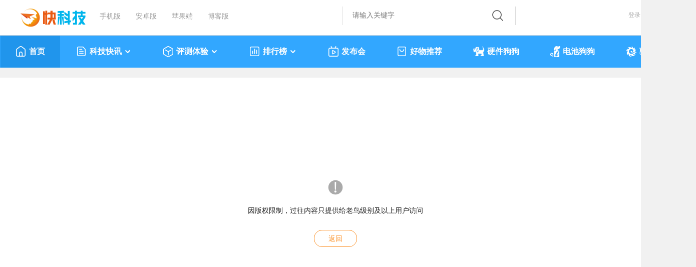

--- FILE ---
content_type: text/html
request_url: https://news.mydrivers.com/1/123/123871_all.htm
body_size: 26945
content:
<!doctype html>
<html>
<head>
<meta http-equiv="Content-Type" content="text/html; charset=utf-8" />
<title>高效办公 佳能 ic MF4322d激光一体机评测--快科技--科技改变未来</title>
<meta name="keywords" content="佳能,ic MF4322d,激光一体机,评测,办公设备,复印,打印,扫描">
<meta name="description" content="高效办公 佳能 ic MF4322d激光一体机评测">
<meta name="robots" content="index,follow" /> 
<link rel="alternate" type="application/rss+xml" title="RSS 2.0" href="https://rss.mydrivers.com/rss.aspx?Tid=1" />
<meta property="og:title" content="高效办公 佳能 ic MF4322d激光一体机评测" />
<meta property="og:site_name" content="快科技" />
<meta property="og:url" content="https://news.mydrivers.com/1/123/123871.htm" />
<meta property="og:type" content="article" />
<meta property="og:locale" content="zh_CN" />
<meta property="og:description" content="[1.全能高效 佳能推ic MF4322d激光一体机]对于追求办公效率并对输出效果有较高要求的企业用户和SOHO一族来说，传统设备的单一功能已经不能满足日渐繁杂的办公应用需求。为有效利用空间，尤其是" />
<meta property="og:image" content="" />
<meta name="applicable-device" content="pc" />
<meta http-equiv="Content-Language" content="zh-CN">
<link href="https://m.mydrivers.com/newsview/123871.html" rel="alternate" media="only screen and (max-width: 640px)" />
<link href="//11.mydrivers.com/css/2023/public.css?v=0203" rel="stylesheet" type="text/css" />
<link href="//11.mydrivers.com/css/2023/main_news0311.css?v=2025" rel="stylesheet" type="text/css" />
<link href="//11.mydrivers.com/2020/css/winpop.css" rel="stylesheet" type="text/css">
<!--<link href="//11.mydrivers.com/2020/css/model.css" rel="stylesheet" type="text/css">-->
<link href="//11.mydrivers.com/css/2023/model_newsinfo.css?v=0332" rel="stylesheet" type="text/css" />
<link href="//11.mydrivers.com/comments/css/20230101/newstopnv5.min.css" rel="stylesheet" type="text/css">
<link href="//11.mydrivers.com/css/2022/picinfo_view.css?v=2025061314" rel="stylesheet" type="text/css">
 <link href="//11.mydrivers.com/so/search.css" rel="stylesheet" type="text/css" />
<script type="text/javascript" src="//11.mydrivers.com/2018/news/jquery-1.7.2.min.js"></script>
<script type="text/javascript" src="//11.mydrivers.com/2018/news/jquery.artDialog.min.js"></script>
<script type="text/javascript" src="//11.mydrivers.com/2018/news/jquery.lazyload.min.js"></script>
<script type="text/javascript" src="//11.mydrivers.com/rank/jquery.qrcode.min.js"></script>
<script type="text/javascript" src="//11.mydrivers.com/2020/news/ver.js?v=0825"></script>
<script type="text/javascript" src="//11.mydrivers.com/so/searchPullDown.min.js"></script>
<style>
  body.night  .close{
	        background: none !important;
         } 
  .main_box {
	width: 1340px;
	overflow: inherit;
}
.main_left {
	width: 980px;
}
</style>

<style>
    /***20231123xinzeng***/
    .wuquanxian {
        width: 1340px;
        height: 600px;
        font-size: 14px;
        color: #232323;
        line-height: 18px;
        vertical-align: middle;
        background: #fff;
        box-sizing: border-box;
        text-align: center;
        margin: 20px auto;
    }

        .wuquanxian img {
            width: 38px;
            height: auto;
            margin-top: 200px;
        }

        .wuquanxian p {
            display: block;
            text-align: center;
            padding: 18px 0 30px 0;
        }

        .wuquanxian a, .wuquanxian a:visited {
            display: inline-block;
            width: 84px;
            height: 32px;
            line-height: 32px;
            border-radius: 16px;
            text-align: center;
            color: #FB942E;
            background: #fff;
            border: 1px solid #FB942E;
            font-size: 14px;
            padding: 0;
            margin: 0;
        }

            .wuquanxian a:hover {
                color: #fff;
                background: #FB942E;
                border: 1px solid #FB942E;
            }

    body.night .wuquanxian {
        background: #232222;
    }

        body.night .wuquanxian a, body.night .wuquanxian a:visited {
            background: #232222;
            border-color: #666;
        }

            body.night .wuquanxian a:hover {
                color: #fff !important;
                background: #FB942E;
                border: 1px solid #FB942E;
                opacity: .8;
            }	
</style>
<script language="javascript">
    MTiaoZhuan(123871);
    var s_NewsID = 123871;
    var s_authorID = 0; 
    var g_private = false;
    var g_PostDateStr = new Date('2008-12-16 15:12:26.937');
</script>
<base target="_blank"/>
</head>
<body>
<script type="text/javascript" src="//11.mydrivers.com/2020/news/bindtings.js"></script>
  <!-- <div style="margin:0 auto; width:1333px; height:90px;"><a href="https://ccc-x.jd.com/dsp/tp?log=ENpPSxpPBtVYeGaEenaSHfIp0Im9p3fD0p7sfSSf2Up_xnaMXZTPwcwm2FVYlmXJeNrsOihos1IJjHIcI_qvfQ&v=708&to=https%3A%2F%2Fitem.jd.com%2F100028140656.html%3Fpmf_source%3DP0000003105M0017&mobiletype=__MOBILETYPE__&adt=9&didmd5=__IMEI__&idfamd5=__IDFAMD5__&idfa=__IDFA__&aid=__ANDROIDID__&oaid=__OAID__&caid=__CAID__" target="_blank"><img src="//img1.mydrivers.com/img/2005/lenovo1333.jpg" width="1333" height="90" /></a></div> -->


<div class="top">
    <div class="top_1a">
        <div class="top_1_left">
            <ul>
                <li class="kkjlogo"><a title="科技改变未来" href="https://www.mydrivers.com"></a></li>
                <li><a title="快科技手机版" href="https://m.mydrivers.com">手机版</a></li>
                <li><a target="_blank" href="http://app.kkj.cn/">安卓版</a></li>
                <li><a target="_blank" href="http://app.kkj.cn/">苹果端</a></li>
                <li><a target="_blank" href="https://blog.mydrivers.com/">博客版</a></li>
            </ul>
        </div>
        <div style="float:right" style="*+width:800px;">
            <div class="top_1_center">
                <div class="search_form" id="search_bgdiv">
                    <form action="#" target="_blank" onsubmit="return search()" name="myform" id="myform">
                        <div class="search_word_warp">
                            <input type="text" autocomplete="off" placeholder="请输入关键字" name="q" id="myform_q" class="search_word">
                        </div>
                        <input name="tn" value="98012088_dg" type="hidden">
                        <input name="ch" value="16" type="hidden">
                        <input type="hidden" value="0" name="s_class" id="s_class">
                        <div class="search_button_warp">
                            <input type="submit" name="button" id="button" value="" class="search_button">
                        </div>
                    </form>
                    <ul class="recall" id="search-result" style="display:none;">
                    </ul>
                </div>
            </div>
            <div class="top_1_center1" id="tianqi_my"></div>
            <div class="top_1_right" style="position:relative">
                <ul>
                    <li id="i_login"><a target="_self" id="a_login" href="javascript:;">登录</a></li>
                    <li id="i_reg"><a href="//passport.mydrivers.com/reg.htm">注册</a></li>
                </ul>
            </div>
        </div>
    </div>
</div>
<div class="nav_box" id="menu_2023">
    <div class="nav">
        <script type="text/javascript" src="//11.mydrivers.com/menu2023.js?v=0930"></script>
    </div>
</div>
<script>
    function GetObj(element) {
        return document.getElementById(element);
    }
    function check(sType) {
        $("#myform #button").click();
    }
    $(function () {
        setupAC(GetObj("myform_q"), GetObj("search-result"), GetObj("search_bgdiv"), "news_utf8");
        setupSwtab(1);
    });

    function hideContent() {
        var ps = GetPrivateState();
        var title = ps ? "作者私密文章，无浏览权限" : "因版权限制，过往内容只提供给老鸟级别及以上用户访问";
        document.title = title;

        $(".pathway,.baidu,.main_box,#vleft_tab,#vright_tab").hide();

        if (ps) {
            $(".wuquanxian,#wuquanxian_private").show();
        }
        else {
            $(".wuquanxian,#wuquanxian_year").show();
        }
    }

    function GetPrivateState() {
        return typeof g_private !== 'undefined' && g_private;
    }

    function GetPostDate() {
        return typeof g_PostDateStr !== 'undefined' && g_PostDateStr && !isNaN(g_PostDateStr.getTime());
    }

    function GetCheckPostDateYear() {
        return GetPostDate() && g_PostDateStr.getFullYear() < 2016;
    }
</script>

<!--20231123新增-->
<div class="wuquanxian" style="display:none;">
    <img src="//icons.mydrivers.com/common/icon_warning@2x.png" width="76" height="76" alt="" />
    <div id="wuquanxian_private" style="display:none;">
        <p>作者私密文章，无浏览权限</p>
        <a href="https://news.mydrivers.com/" target="_self">返回</a>
    </div>
    <div id="wuquanxian_year_login" style="display:none;">
        <p>因版权限制，过往内容只提供给老鸟级别及以上用户访问</p>
        <a href="javascript:;" onclick="$('#i_login').click();" target="_self">登录</a>
    </div>
    <div id="wuquanxian_year" style="display:none;">
        <p>因版权限制，过往内容只提供给老鸟级别及以上用户访问</p>
        <a href="https://news.mydrivers.com/" target="_self">返回</a>
    </div>
</div>
<div class="pathway">
  <ul>
    <li>当前位置：<a target="_self" href="https://www.mydrivers.com">首页</a> &gt; <a href="//news.mydrivers.com/">资讯中心</a> > <a href="//news.mydrivers.com/diannao.html">电脑办公</a> > <a href="//news.mydrivers.com/fuheji.html">复合机</a> &gt; 文章详情</li>
       <li class="science">
	<a href="https://rank.kkj.cn/"><img src="//icons.mydrivers.com/2021/news/bangdan_pc.svg" alt="榜单"/></a>
    <a href="https://news.mydrivers.com/1/758/758016.htm"><img src="//icons.mydrivers.com/2021/news/zhaopin_pc.svg" alt="招聘"></a></li>
<!--<li class="science" style="padding-top: 5px;padding-right: 15px;">
    <a href="http://cnzonemax.mikecrm.com/kxwzQba">IT采购专业调查</a>
</li>-->

  </ul>
</div>
 <div class="baidu">
   <div class="baidu_left" style="padding-top:16px;padding-bottom:12px;height: 94px;">

       <script async src="https://pagead2.googlesyndication.com/pagead/js/adsbygoogle.js"></script>
    <!--  文章内页顶部banner97090
      <div id="TR-7918e415-ffae-11ed-9d06-3542891ede16"></div>
      <ins class="adsbygoogle"
           style="display:inline-block;width:970px;height:90px"
           data-ad-client="ca-pub-3265093218051583"
           data-ad-slot="1576815137"></ins>-->
		   
		   
       <div class="_z4jtkry0op8"></div>
        <script type="text/javascript">
            (window.slotbydup = window.slotbydup || []).push({
                id: "u6269867",
                container: "_z4jtkry0op8",
                async: true
            });
        </script>
        <script type="text/javascript" src="//cpro.baidustatic.com/cpro/ui/cm.js" async="async" defer="defer">
        </script>
		
		
		
        <script>
                                         //(adsbygoogle = window.adsbygoogle || []).push({});
        </script>
		
		
      <!--  <div>
        <a href="https://dt.mydrivers.com/bp.ashx?ma=4DG1" target="_blank"><img src="//img1.kkeji.com/img/2005/kkjsolidigm980124_1104.jpg"></a>
    </div> -->
	
	
    </div>

  <!--  <div class="baidu_left" style="padding-top:16px;padding-bottom:12px;height: 94px;    background-image: url(https://icons.mydrivers.com/www/Inner_baidubg.png);display: flex; justify-content: space-evenly;">

        <div style="  background-image: url(https://icons.mydrivers.com/2025/pc11jdtop.png?v=1);width: 451px;    height: 78px;    margin-top: 10px;">
            <a href="https://dt.mydrivers.com/bp.ashx?ma=oOenP " target="_blank" style="    display: inline-block;width: 100%; height: 100%;"></a>
        </div>
        <div style="  background-image: url(https://icons.mydrivers.com/2025/pc11tmtop.png?v=1);width: 451px;    height: 78px;    margin-top: 10px;">
            <a href="https://dt.mydrivers.com/bp.ashx?ma=vplGv" target="_blank" style="    display: inline-block;width: 100%; height: 100%;"></a>
        </div>

    </div> -->



    <div class="baidu_right">
        <script src="//news.mydrivers.com/incutf8/pc_info_tophotnews_20200909_V4.js"></script>
    </div>
</div>
<!--文章正文-->
	<div class="main_box">
  <div class="main_left">
<h4> <a href="javascript:;" class="cur" target="_self">正文内容</a> <a id="newsinfomainh4acommentnums" href="javascript:;" target="_self">评论（<span>0</span>）</a> </h4>
    <div id="main_contents">
    <div class="news_n"> 
      <div class="news_bt" id="thread_subject">高效办公 佳能 ic MF4322d激光一体机评测</div>
          <script>
    if (GetPrivateState() || GetCheckPostDateYear()) {
        hideContent();
    }
</script>

<!--<div style="width:580px;margin:auto; padding:10px 0"><a id="dangbei_down" href="https://jd.dangbei.com/x3.html" target="_blank" rel="nofollow"><img src="//img1.kkeji.com/img/2005/dangbei_580_1111.gif" width="580" height="60"></a></div>-->
<div style="margin: auto;width: 580px;padding: 10px 0;"><a href="https://jd.dangbei.com/s7ultramax.html?kkj" target="_blank"><img style="margin: auto;width: 580px;padding: 10px 0;" src="//img1.kkeji.com/img/2005/20251114/175034213.gif"></a></div>
       
      <div class="news_bt1" style="overflow:hidden;">
        <div class="news_bt1_left"> 2008-12-16 15:12:26&nbsp;&nbsp;出处：快科技 作者：无忧  编辑：无忧 <span id="Hits"></span>&nbsp;&nbsp;<span>&nbsp;&nbsp;评论<a style="color:#F00;" href="//comment8.mydrivers.com/review/123871-1.htm">(<span id="span_commentsnum">0</span>)</a></span><a title="点击可以复制本篇文章的标题和链接" target="_self"  href="javascript:copyNewsUrl();"><img src="//icons.mydrivers.com/news/2013/copy_link.png?id=1" alt="点击可以复制本篇文章的标题和链接" width="20" height="15" /></a></div>
      </div>
          
             <div style="height:50px;">
		<div class="bqian1"><a href="//news.mydrivers.com/tag/kuaixun.htm"><i>#</i>快讯</a></div>
      <div class="share"><ul>
          <li> <a class="a2 like_zan" href="javascript:;" target="_self">0</a> </li>
		  <li>
		  <a class="a2 pub" target="_self" href="javascript:;" id="new_share_a">0</a>
              <div style="display:none;" id="new_share">
			  <img src="//icons.mydrivers.com/2020/www/top.png" width="20" height="10" class="pub_pub_img" alt=""/>
              <div class="pub_pub">
			  <p><a class="a1 qq" target="_self" href="javascript:;" id="share_qq"><i class="pqq"> </i>QQ好友</a></p> 
<p> <a class="a1 weibo" href="javascript:;" id="share_weibo" target="_self"><i class="pweibo"></i>微博</a></p> 
<p><a class="a1 weixin" target="_self" href="javascript:;" id="share_wechat"><i class="pweixin"></i>微信好友</a> <object style="display:none;"><div class="ewmer1"></div></object></p>
<p>  <a class="a1 Qzone" href="javascript:;" id="share_qqzone" target="_self"><i class="pQzone"></i>QQ空间</a></p> 
<p><a target="_self"  href="javascript:copyNewsUrl();"><i class="plink"></i>复制链接</a></p>
				 </div> 
              </div>
			  </li>
		  <li>
		    <a class="a2 collect" id="kkjshoucangnews_2" href="javascript:;" target="_self">0</a>
			  </li>
		<li>
		   <a class="a2 pl" id="new_a_commentsnum" href="javascript:;" target="_self">0</a>
		  </li>
		</ul>
		</div>
	  </div>

         
  
      <div class="news_info">
          
           <a name="1"></a><strong>[1.全能高效 佳能推ic MF4322d激光一体机]</strong></p>
<p>对于追求办公效率并对输出效果有较高要求的企业用户和SOHO一族来说，传统设备的单一功能已经不能满足日渐繁杂的办公应用需求。为有效利用空间，尤其是增强办公效率，越来越多的用户在选购办公设备时会倾向于选购一台激光一体机。</p>
<p align="center"><a target="_blank" href="//img1.mydrivers.com/img/20081216/02505472.jpg"><img style="border-bottom: black 1px solid; border-left: black 1px solid; border-top: black 1px solid; border-right: black 1px solid" alt="高效办公 佳能 ic MF4322d激光一体机评测" width="550" height="365" src="//img1.mydrivers.com/img/20081216/S02505472.jpg" /></a><br />
佳能ic MF4322d激光一体机</p>
<p>激光一体机拥有更加实用、迅速的工作效率，使用成本方面也更加经济，在中小型企业用户和SOHO用户中很受欢迎，已经渐渐成为办公室中的核心设备。用户可以在一台机器上方便的完成打印、复印、扫描等相关工作，不需要在几台设备之间跑来跑去。并且由于技术的提高，这些功能还在进一步完善。</p>
<p align="center"><a target="_blank" href="//img1.mydrivers.com/img/20081216/02512404.jpg"><img style="border-bottom: black 1px solid; border-left: black 1px solid; border-top: black 1px solid; border-right: black 1px solid" alt="高效办公 佳能 ic MF4322d激光一体机评测" src="//img1.mydrivers.com/img/20081216/S02512404.jpg" /></a><br />
复印工作原理</p>
<p>佳能在近期便推出了一款ic MF4322d激光一体机，这款产品延续佳能一贯的简约风格，体型非常小巧，还能为用户提供将打印、复印、扫描溶于一身的强大功能，与其他市售激光一体机比起来，更适用于办公空间有限的中小企业。 <br />
<br />
<a name="2"></a><strong>[2.外观赏析]</strong> <br />
<br />
佳能ic MF4322d激光一体机外观小巧紧凑，尺寸仅为390&times;442&times;455mm，重12.5kg。灰色和白色搭配加上圆弧形边缘设计，让这款产品的外观看起来中规中矩，办公家用两相宜。除了体积小、重量轻，这款产品还拥有打印、复印、扫描三大功能。打开一体机上盖部分可见一个完整的扫描功能单元。</p>
<p align="center"><a target="_blank" href="//img1.mydrivers.com/img/20081216/02525118.jpg"><img style="border-bottom: black 1px solid; border-left: black 1px solid; border-top: black 1px solid; border-right: black 1px solid" alt="高效办公 佳能 ic MF4322d激光一体机评测" width="550" height="365" src="//img1.mydrivers.com/img/20081216/S02525118.jpg" /></a><br />
佳能ic MF4322d激光一体机扫描功能模块</p>
<p align="center"><a target="_blank" href="//img1.mydrivers.com/img/20081216/02531813.jpg"><img style="border-bottom: black 1px solid; border-left: black 1px solid; border-top: black 1px solid; border-right: black 1px solid" alt="高效办公 佳能 ic MF4322d激光一体机评测" width="550" height="365" src="//img1.mydrivers.com/img/20081216/S02531813.jpg" /></a><br />
硒鼓</p>
<p align="center"><a target="_blank" href="//img1.mydrivers.com/img/20081216/02534156.jpg"><img style="border-bottom: black 1px solid; border-left: black 1px solid; border-top: black 1px solid; border-right: black 1px solid" alt="高效办公 佳能 ic MF4322d激光一体机评测" width="550" height="365" src="//img1.mydrivers.com/img/20081216/S02534156.jpg" /></a><br />
正面</p>
<p>前面板下部是进纸盒，容量为250张，最大适用打印尺寸为A4幅面纸张，开始打印后，一体机会从纸盒将纸&ldquo;吃&rdquo;进去，完成打印工作后，会把打印好的成果从一体机正面的开口处&ldquo;吐&rdquo;出来，整个过程只需要8秒钟。</p>
<p align="center"><a target="_blank" href="//img1.mydrivers.com/img/20081216/02542894.jpg"><img style="border-bottom: black 1px solid; border-left: black 1px solid; border-top: black 1px solid; border-right: black 1px solid" alt="高效办公 佳能 ic MF4322d激光一体机评测" width="550" height="365" src="//img1.mydrivers.com/img/20081216/S02542894.jpg" /></a><br />
背面</p>
<p>背面的结构则比较简单，提供了一个D型USB 2.0接口和一个电源接口，使用起来非常方便。</p>
<p align="center"><a target="_blank" href="//img1.mydrivers.com/img/20081216/02550474.jpg"><img style="border-bottom: black 1px solid; border-left: black 1px solid; border-top: black 1px solid; border-right: black 1px solid" alt="高效办公 佳能 ic MF4322d激光一体机评测" width="550" height="365" src="//img1.mydrivers.com/img/20081216/S02550474.jpg" /></a><br />
操作面板</p>
<p>操作台设置比较简洁，一体机相关使用状态会通过中间的小液晶屏显示出来，虽然在中间提供了主要功能设置菜单，但是由于显示屏比较小，有时不能完全显示出功能状态，所以在操作台右上角安排了4个常用功能快捷键，从左到右分别是缩放 、色彩浓度、图像质量和分套控制按钮。</p>
<p align="center"><a target="_blank" href="//img1.mydrivers.com/img/20081216/02553566.jpg"><img style="border-bottom: black 1px solid; border-left: black 1px solid; border-top: black 1px solid; border-right: black 1px solid" alt="高效办公 佳能 ic MF4322d激光一体机评测" width="550" height="365" src="//img1.mydrivers.com/img/20081216/S02553566.jpg" /></a><br />
显示屏白色背灯</p>
<p>控制台中间的液晶屏显示的操作状态完全采用中文显示，并提供白色背光，最大限度为中国大陆市场进行了优化。</p>
<p align="center"><a target="_blank" href="//img1.mydrivers.com/img/20081216/02561108.jpg"><img style="border-bottom: black 1px solid; border-left: black 1px solid; border-top: black 1px solid; border-right: black 1px solid" alt="高效办公 佳能 ic MF4322d激光一体机评测" width="550" height="365" src="//img1.mydrivers.com/img/20081216/S02561108.jpg" /></a><br />
柔性开阖设计</p>
<p>在这款机型中，大家可以看到一些比较用心的设计，在这里我们可以看到一个采用了柔性设计的上盖支架。大家更换完硒鼓时如果习惯性的松手让上盖落下，带有扫描功能模块重量的上盖也不会在重量加速度的作用下砸到机体上，而是在柔性开关的作用下慢慢落下，防止由于不良习惯对设备造成损伤。 <br />
<br />
<a name="3"></a><strong>[3.硒鼓环保设计]</strong></p>
<p>在耗材方面，佳能ic MF4322d激光一体机也比较特别。这款被称为FX-9的硒鼓采用了与之前产品完全不同的包装，不仅做到了更好的安全性还在最大的程度上做到了环保。</p>
<p align="center"><a target="_blank" href="//img1.mydrivers.com/img/20081216/02570855.jpg"><img style="border-bottom: black 1px solid; border-left: black 1px solid; border-top: black 1px solid; border-right: black 1px solid" alt="高效办公 佳能 ic MF4322d激光一体机评测" width="550" height="365" src="//img1.mydrivers.com/img/20081216/S02570855.jpg" /></a><br />
硒鼓外包装</p>
<p align="center"><a target="_blank" href="//img1.mydrivers.com/img/20081216/02573064.jpg"><img style="border-bottom: black 1px solid; border-left: black 1px solid; border-top: black 1px solid; border-right: black 1px solid" alt="高效办公 佳能 ic MF4322d激光一体机评测" width="550" height="365" src="//img1.mydrivers.com/img/20081216/S02573064.jpg" /></a><br />
充气包装</p>
<p>上图就是全新的佳能硒鼓包装，采用了独特的充气式包装方式，恐怕大多数读者都是第一次见到吧，这样的包装能更加有效的保护硒鼓在运输过程中的安全性。开封也很简单，从包装一端的标红位置可以随手撕开。</p>
<p align="center"><a target="_blank" href="//img1.mydrivers.com/img/20081216/02574872.jpg"><img style="border-bottom: black 1px solid; border-left: black 1px solid; border-top: black 1px solid; border-right: black 1px solid" alt="高效办公 佳能 ic MF4322d激光一体机评测" width="550" height="365" src="//img1.mydrivers.com/img/20081216/S02574872.jpg" /></a><br />
FX-9硒鼓外观</p>
<p>上面就是佳能ic MF4322d激光一体机采用的FX-9硒鼓，外观上没有什么差别，但是从构成来讲，各种有害物质均控制在SJ/T11363-2006标准的要求之内。另外，佳能秉承&ldquo;共生&rdquo;理念，各地的佳能分公司都为用户提供回收硒鼓服务，所有使用完的硒鼓都将实现100%资源再利用，尽可能降低对环境的污染。 <br />
<br />
<a name="4"></a><strong>[4.打印及复印测试]</strong> <br />
<br />
接下来我们就对这款佳能ic MF4322d激光一体机的实际使用性能进行测试，首先进行的是打印及复印测试，这两个项目也是激光一体机在日常办公应用中使用最多的功能，所以这两项功能的输出品质更显重要。 <br />
<br />
在打印测试中，为统一标准以供大家参考，我们使用Windows XP系统自带的打印测试页功能进行实测，这项测试输出的项目比较齐全，包括了点阵构成的简单图像和不同大小的中英文字体，下面就是通过佳能ic MF4322d激光一体机打印出的测试页样本扫描图。</p>
<p align="center"><a target="_blank" href="//img1.mydrivers.com/img/20081216/02582891.jpg"><img style="border-bottom: black 1px solid; border-left: black 1px solid; border-top: black 1px solid; border-right: black 1px solid" alt="高效办公 佳能 ic MF4322d激光一体机评测" width="550" height="754" src="//img1.mydrivers.com/img/20081216/S02582891.jpg" /></a><br />
打印测试页</p>
<p>在打印结束后，我们使用佳能ic MF4322d激光一体机的扫描功能将打印页进行扫描产生了大小为7002x5100像素大小的图像，通过这个放大很多倍的图像可见较为细致的打印效果。</p>
<p align="center"><a target="_blank" href="//img1.mydrivers.com/img/20081216/02585926.jpg"><img style="border-bottom: black 1px solid; border-left: black 1px solid; border-top: black 1px solid; border-right: black 1px solid" alt="高效办公 佳能 ic MF4322d激光一体机评测" width="550" height="412" src="//img1.mydrivers.com/img/20081216/S02585926.jpg" /></a><br />
局部</p>
<p>上图是测试页中的Windows图标，比原图放大20倍左右，可以看到微软的窗口图标和Microsoft字样都非常清楚，字体边缘也没有颗粒感，这就是激光打印机的好处了。</p>
<p align="center"><a target="_blank" href="//img1.mydrivers.com/img/20081216/02592628.jpg"><img style="border-bottom: black 1px solid; border-left: black 1px solid; border-top: black 1px solid; border-right: black 1px solid" alt="高效办公 佳能 ic MF4322d激光一体机评测" width="550" height="412" src="//img1.mydrivers.com/img/20081216/S02592628.jpg" /></a><br />
局部</p>
<p align="center"><a target="_blank" href="//img1.mydrivers.com/img/20081216/02594807.jpg"><img style="border-bottom: black 1px solid; border-left: black 1px solid; border-top: black 1px solid; border-right: black 1px solid" alt="高效办公 佳能 ic MF4322d激光一体机评测" width="550" height="412" src="//img1.mydrivers.com/img/20081216/S02594807.jpg" /></a><br />
局部</p>
<p>上面两张图分别是不同大小的中英文字体打印效果，通过截图可以看到不论字母还是中文边缘都非常平滑，也没有色泽不匀称的现象，打印品质相当不错。 <br />
<br />
复印测试中，我们选用一张全彩宣传画来进行测试，检验方法与前面的打印测试相同，下面是用作复印测试的彩页原图。</p>
<p align="center"><a target="_blank" href="//img1.mydrivers.com/img/20081216/03001909.jpg"><img style="border-bottom: black 1px solid; border-left: black 1px solid; border-top: black 1px solid; border-right: black 1px solid" alt="高效办公 佳能 ic MF4322d激光一体机评测" width="550" height="400" src="//img1.mydrivers.com/img/20081216/S03001909.jpg" /></a><br />
用作复印的宣传单页原图</p>
<p align="center"><a target="_blank" href="//img1.mydrivers.com/img/20081216/03005935.jpg"><img style="border-bottom: black 1px solid; border-left: black 1px solid; border-top: black 1px solid; border-right: black 1px solid" alt="高效办公 佳能 ic MF4322d激光一体机评测" width="550" height="400" src="//img1.mydrivers.com/img/20081216/S03005935.jpg" /></a><br />
复印图像</p>
<p align="center"><a target="_blank" href="//img1.mydrivers.com/img/20081216/03014907.jpg"><img style="border-bottom: black 1px solid; border-left: black 1px solid; border-top: black 1px solid; border-right: black 1px solid" alt="高效办公 佳能 ic MF4322d激光一体机评测" src="//img1.mydrivers.com/img/20081216/S03014907.jpg" /></a><br />
截图</p>
<p>上图是从复印结果上经扫描得到的图像之一，在这张图上，原来网格形成的蓝色色块被表现为由点阵构成的灰色色块，色块中的白色字体也都表现的比较完全，下方的加粗文字也非常不错，要知道这些字在原图上只有两毫米高。</p>
<p align="center"><a target="_blank" href="//img1.mydrivers.com/img/20081216/03043005.jpg"><img style="border-bottom: black 1px solid; border-left: black 1px solid; border-top: black 1px solid; border-right: black 1px solid" alt="高效办公 佳能 ic MF4322d激光一体机评测" width="550" height="412" src="//img1.mydrivers.com/img/20081216/S03043005.jpg" /></a><br />
截图</p>
<p>上图是复印结果中的文字部分，与前一张图不同，在这张图上的字取消了加粗效果，笔画更细更不容易表现出来，但是在复印结果图像中，我们可以清楚的看到，即便非常微小的笔画也可以通过佳能ic MF4322d激光一体机完美表现出来。 <br />
<br />
<a name="5"></a><strong>[5.扫描测试] </strong></p>
<p>下面是对这款佳能ic MF4322d激光一体机扫描功能的测试，测试中我们通过Windows自带的&ldquo;扫描仪和照相机向导&rdquo;从一体机中获取图像，分别进行彩色照片，灰度照片，黑白照片或图像，并统一以600DPI为扫描标准规格进行测试。</p>
<p align="center"><a target="_blank" href="//img1.mydrivers.com/img/20081216/03060085.jpg"><img style="border-bottom: black 1px solid; border-left: black 1px solid; border-top: black 1px solid; border-right: black 1px solid" alt="高效办公 佳能 ic MF4322d激光一体机评测" width="550" height="343" src="//img1.mydrivers.com/img/20081216/S03060085.jpg" /></a><br />
彩色照片模式</p>
<p>在彩色照片模式下，扫描后产生的图像基本与原图品质相当，色彩表现非常真实，注意看图片中间打印机的阴影部分，可以充分感受到扫描品质较为优良。</p>
<p align="center"><a target="_blank" href="//img1.mydrivers.com/img/20081216/03064206.jpg"><img style="border-bottom: black 1px solid; border-left: black 1px solid; border-top: black 1px solid; border-right: black 1px solid" alt="高效办公 佳能 ic MF4322d激光一体机评测" width="550" height="343" src="//img1.mydrivers.com/img/20081216/S03064206.jpg" /></a><br />
黑白照片模式</p>
<p>在黑白照片模式下的扫描图像品质下降了很多，这与扫描仪在黑白照片模式下的扫描图像产生方式有较大的关系，同时可以看到在下图灰度模式下的图像品质要高出很多，介于彩色照片模式和黑白照片模式之间，可以较好的体现图像细节。</p>
<p align="center"><a target="_blank" href="//img1.mydrivers.com/img/20081216/03071559.jpg"><img style="border-bottom: black 1px solid; border-left: black 1px solid; border-top: black 1px solid; border-right: black 1px solid" alt="高效办公 佳能 ic MF4322d激光一体机评测" width="550" height="343" src="//img1.mydrivers.com/img/20081216/S03071559.jpg" /></a><br />
灰度照片模式</p>
<p align="center"><a target="_blank" href="//img1.mydrivers.com/img/20081216/03080976.jpg"><img style="border-bottom: black 1px solid; border-left: black 1px solid; border-top: black 1px solid; border-right: black 1px solid" alt="高效办公 佳能 ic MF4322d激光一体机评测" width="550" height="362" src="//img1.mydrivers.com/img/20081216/S03080976.jpg" /></a><br />
灰度文字模式</p>
<p>最后是灰度文字模式，与灰度照片模式下得到的图像基本相同，没有体现出较大的差异，看起来文字边缘部分更加锐利了些。 <br />
<br />
<a name="6"></a><strong>[6.功耗测试] </strong><br />
<br />
作为一款主攻办公市场的激光一体机产品，佳能佳能ic MF4322d激光一体机同样关注产品的节能降耗，在产品规格中明确标出睡眠状态功耗小于3W，而且在实测中我们也得到了更加优秀的功耗测试结果，节能状态下待机功耗低至1W。</p>
<p align="center"><a target="_blank" href="//img1.mydrivers.com/img/20081216/03094801.jpg"><img style="border-bottom: black 1px solid; border-left: black 1px solid; border-top: black 1px solid; border-right: black 1px solid" alt="高效办公 佳能 ic MF4322d激光一体机评测" width="550" height="365" src="//img1.mydrivers.com/img/20081216/S03094801.jpg" /></a><br />
待机节能</p>
<p align="center"><a target="_blank" href="//img1.mydrivers.com/img/20081216/03101846.jpg"><img style="border-bottom: black 1px solid; border-left: black 1px solid; border-top: black 1px solid; border-right: black 1px solid" alt="高效办公 佳能 ic MF4322d激光一体机评测" width="550" height="365" src="//img1.mydrivers.com/img/20081216/S03101846.jpg" /></a><br />
待机</p>
<p align="center"><a target="_blank" href="//img1.mydrivers.com/img/20081216/03105000.jpg"><img style="border-bottom: black 1px solid; border-left: black 1px solid; border-top: black 1px solid; border-right: black 1px solid" alt="高效办公 佳能 ic MF4322d激光一体机评测" width="550" height="365" src="//img1.mydrivers.com/img/20081216/S03105000.jpg" /></a><br />
扫描功耗</p>
<p align="center"><a target="_blank" href="//img1.mydrivers.com/img/20081216/03110914.jpg"><img style="border-bottom: black 1px solid; border-left: black 1px solid; border-top: black 1px solid; border-right: black 1px solid" alt="高效办公 佳能 ic MF4322d激光一体机评测" width="550" height="365" src="//img1.mydrivers.com/img/20081216/S03110914.jpg" /></a><br />
打印、复印峰值功耗</p>
<p>在正常待机和工作时的功耗也不高，非节能待机状态下，功耗为5W，即使在进行扫描工作时，这款机型的工作功耗也仅为7W，但在进行打印或者复印等工作时，由于性能全开，峰值功耗达到了528W。 <br />
<br />
<a name="7"></a><strong>[7.总结]</strong></p>
<p>至此，针对佳能ic MF4322d激光一体机的测试已经完成，在整个测试环节中，佳能ic MF4322d激光一体机功能全面、稳定。作为一款激光一体机产品首先在体积上领先同类产品一筹，并且拥有复印、打印和扫描三种功能，完全可以满足中小企业办公输出需要。</p>
<p align="center"><a target="_blank" href="//img1.mydrivers.com/img/20081216/03115971.jpg"><img style="border-bottom: black 1px solid; border-left: black 1px solid; border-top: black 1px solid; border-right: black 1px solid" alt="高效办公 佳能 ic MF4322d激光一体机评测" width="550" height="365" src="//img1.mydrivers.com/img/20081216/S03115971.jpg" /></a><br />
佳能ic MF4322d激光一体机</p>
<p>佳能ic MF4322d激光一体机在拥有复印、打印和扫描三种基本功能的同时，在产品细节方面也非常注重，尤其是这款产品拥有2秒内从睡眠状态中恢复、3秒/页的传真速度、9秒内首页输出、10秒预热、22页/分钟（A4）输出的内在品质，省时、省电、高效的特性可以有效提高办公效率，降低使用成本，非常适于中小型企业或SOHO一族选购。 <br />
</p>
            
 <div style="overflow: hidden;font-size:14px;padding-top:30px;border-bottom:1px solid #eee;">
           <p class="zhuanzai">【本文结束】如需转载请务必注明出处：快科技</p>  
          <p class="url"><span style="color:#666">责任编辑：</span></p>
<p class="jubao_text"><a id="leftjubao" onclick="jumpJubao(123871)">文章内容举报</a></p>
        </div>
     
      </div>
    </div> 
       
       
       
        <div class="navs_newsinfo xg_newsinfo">
        <h6>相关资讯</h6>
        <ul>
              
        </ul>
      </div>

         <div class="news_zc">
        <ul>
            <li class="h6">支持打赏</li>
            <li><a class="zzhichi"></a>
                <p>支持<span>0</span>人</p>
            </li>
             <li style="display:none;"><a class="ffandui"></a>
                <p>反对</p>
            </li>
            <li><a class="ddashang" href="javascript:;" target="_self" onclick="$('.dashang_float_2').toggle();performbj();"></a>
            <p>打赏</p>
            </li> 
        </ul> 
    </div>

    <div class="news_df">
        <h6>文章价值打分</h6>
        <p>
            <a onclick="news_df(-1,2);" href="javascript:;" target="_self" onmouseover="setBack(1)" onmouseout="setBackNone(this)"></a>
            <a onclick="news_df(0,0)" href="javascript:;" target="_self" onmouseover="setBack(2)" onmouseout="setBackNone(this)"></a>
            <a onclick="news_df(-2,3)" href="javascript:;" target="_self" onmouseover="setBack(3)" onmouseout="setBackNone(this)"></a>
            <a onclick="news_df(-3,4)" href="javascript:;" target="_self" onmouseover="setBack(4)" onmouseout="setBackNone(this)"></a>
            <a onclick="news_df(1,1)" href="javascript:;" target="_self" onmouseover="setBack(5)" onmouseout="setBackNone(this)"></a>
        </p>
        <div class="jzdf">当前文章打分<span id="news_df_score" class="red">0</span> 分，共有<span id="news_df_peoplenum">0</span>人打分</div> 
    </div>

    <div class="function">
        <ul>
            <li><a href="javascript:;" target="_self" class="dianzan">0</a></li>
            <li><a href="javascript:;" target="_self" class="shoucang" id="kkjshoucangnews_3">0</a></li>
            <li><a href="javascript:;" target="_self" class="pinglun" id="newspl">0</a></li>
            <li><a href="javascript:;" target="_self" class="dashang" onmouseover="$('.dashang_float_1').attr('style','display:block');" onmouseout="$('.dashang_float_1').attr('style','display:none');">打赏</a>
                <!--dashang-->
                <div class="dashang_float dashang_float_1">
                    <div class="dashang_erwm">
                        <img src="//icons.mydrivers.com/news/play.png" width="256" height="136" alt="" />
                    </div>
                    <div class="box_triangle_bottom"></div>
                </div>
            </li>
            <li style="padding-right: 25px">| </li>
        </ul>
        <ul class="fenxiang">
            <li><span href="javascript:;" class="sshare">分享好友:</span></li>
            <li><a href="javascript:;" class="sshare_qq" id="shareNewQQ"></a>
                <div class="sshare_float" style="display: none">
                    <div class="box_triangle"></div>
                    <div class="sshare_info">分享至QQ</div>
                </div>
            </li>
            <li><a href="javascript:;" class="sshare_weibo" id="shareNewWeibo"></a>
                <div class="sshare_float" style="display: none">
                    <div class="box_triangle"></div>
                    <div class="sshare_info">分享至微博</div>  
                </div>
            </li>
             <li><a href="javascript:;" class="sshare_weixin" id="shareNewWX"></a>
          <div class="sshare_weixinfloat" style="display:none">
 <div class="box_triangle"></div>
                   <object><div class="ewmer1"><canvas width="100" height="92"></canvas></div></object> 
                </div> 
            </li> 
            <li><a href="javascript:;" class="sshare_Qzone" id="shareNewQzone"></a>
                <div class="sshare_float" style="display: none">
                    <div class="box_triangle"></div>
                    <div class="sshare_info">分享至QQ空间</div>
                </div>
            </li>
            <li style="padding-right: 25px">| </li>
        </ul>
        <ul>
            <li><a href="javascript:;" target="_self" class="haibao">生成海报</a></li>
        </ul>
    </div>


   <div class="haibao_float" style="display:none;">	
       <div class="hbclose"><a style="cursor:pointer;"><img src="//icons.mydrivers.com/news/haibao_close.png" width="16" height="16" alt=""></a></div>
	<div class="haibao_top"></div>
	<div class="haibao_bottom">
		<ul>			
	    <li><a class="saveimg" href="javascript:;" target="_self"></a>保存图片</li>
		<li><a class="haibaoqq" href="javascript:;" target="_self" id="sharePosterQQ"></a>QQ好友</li>
		<li><a class="haibaoweibo" href="javascript:;" target="_self" id="sharePosterWB"></a>微博</li>
		<li><a class="haibaowx" href="javascript:;" target="_self" id="sharePosterWX"></a>微信好友
               <div class="sshare_weixinfloat" style="display: none;"> 
                <div class="showPosterWX" style="display:none"></div>
                <object><div class="ewmer1"><canvas width="100" height="92"></canvas></div></object>
                <div class="box_triangle"></div>  
</div>

		</li>
		<li><a class="baibaoQzone" href="javascript:;" target="_self" id="sharePosterQzone"></a>QQ空间</li>
			</ul>
		</div>
	</div>

 <div class="dashang_float dashang_float_2" style="display:none">
        <div class="float_close"><a href="javascript:;" target="_self" onclick="$('#kkj_news_bj').click();"></a></div>
  <div class="dashang_erwm">
	<span>给作者大大一些小奖励</span>  
	  <img src="https://icons.mydrivers.com/news/play.png" width="256" height="136" alt=""> </div>
</div> 

        <div class="adds"> 

  <!--  <div style="width:800px;height:100px; margin: auto; padding-top: 5px;padding-bottom: 13px;">
    <a href="https://sunlogin.oray.com/" target="_blank"><img src="//img1.mydrivers.com/img/2005/xrkoray.png"></a>
</div>-->

    <!--  <div style="width:800px;height:100px; margin: auto; padding-top: 5px;padding-bottom: 10px;">
    <a href="http://cnzonemax.mikecrm.com/kxwzQba" target="_blank"><img src="//img1.kkeji.com/img/2005/intel20220620.jpg"></a>
</div>-->

<!--<div style="width:800px;height:100px; margin: auto;">
  <a href="https://dt.mydrivers.com/bp.ashx?ma=YAbG" target="_blank"><img src="//img1.kkeji.com/img/2005/kkjmsi84380_1107.jpg"></a>
</div>-->

<!--<div style="width:800px;height:100px; margin: auto; padding-top: 5px;padding-bottom: 10px;">
    <a href="https://dt.mydrivers.com/a.ashx?aa=OLXQ" target="_blank"><img src="//img1.kkeji.com/img/2005/kkjsolidigm890100.jpg"></a>
</div>-->

      

    <div style="width:800px; margin:auto; padding-top:10px;padding-bottom:10px;text-align:center;">
<!--<script async src="https://pagead2.googlesyndication.com/pagead/js/adsbygoogle.js"></script>-->
<!--<div id="TR-7f064eba-ffb0-11ed-9d06-556d74c0b687"></div>-->
<!--<ins class="adsbygoogle"
     style="display:block; text-align:center;"
     data-ad-layout="in-article"
     data-ad-format="fluid"
     data-ad-client="ca-pub-3265093218051583"
     data-ad-slot="1321902567"></ins>-->
<script>
    //(adsbygoogle = window.adsbygoogle || []).push({});
</script>
</div>

</div> 
  </div>
    <iframe align="middle" src="//comment8.mydrivers.com/ShowNewsIframeUTF8.aspx?cid=1&tid=123871" frameborder="0" width="100%" height="200" scrolling="no" id="commentsiframe"></iframe>   
         <!--标签-->
    <div class="bqian1 bqian">
      <h6>本文收录在</h6>
      <a href="//news.mydrivers.com/tag/kuaixun.htm"><i>#</i>快讯</a></div>
  </div>
  <div class="main_right"> 
        <script language="javascript" src="//blog.mydrivers.com/authorinfo/index.ashx?v=2023&a=0"></script>  

   
<div style="margin:10px 20px 20px 20px;" id="div_newsyjgg">
    <!--<script async src="https://pagead2.googlesyndication.com/pagead/js/adsbygoogle.js"></script>-->
    <!-- pc_news_info_r_300_600_1 -->
    <!--<div id="TR-445bb118-ffb0-11ed-9d06-b32e0d2bfb02"></div>-->
    <!--<ins class="adsbygoogle"
         style="display:inline-block;width:300px;height:600px"
         data-ad-client="ca-pub-3265093218051583"
         data-ad-slot="8955730440"></ins>-->
    <script>
        //(adsbygoogle = window.adsbygoogle || []).push({});
    </script>
</div>

<div class="main_right_div">
    <h3 class="righttitle">
        <ul>
            <li>热门文章</li>
            <li class="day" data-index="1" onclick="swhotnews(this);" style="cursor:pointer;">换一波</li>
        </ul>
    </h3>
    <div class="article_ph" id="hot_article_ph_2023">
        <script type="text/javascript" src="/incutf8/New_ReMenWenZhangTop20_2023.js"></script>
    </div>
    <script>
        function swhotnews(obj) {
            var dd = $(obj).attr("data-index");
            switch (dd) {
                case "1":
                    $("#hot_article_ph_2023").find('ul').hide().end().find('ul:eq(1)').show();
                    dd = 2;
                    break;
                case "2":
                    $("#hot_article_ph_2023").find('ul').hide().end().find('ul:eq(2)').show();
                    dd = 0;
                    break;
                case "0":
                    $("#hot_article_ph_2023").find('ul').hide().end().find('ul:eq(0)').show();
                    dd = 1;
                    break;
            }
            $(obj).attr("data-index", dd);
        }
    </script>
</div>

<!--<div class="main_right_div" style="padding-top: 10px;">
    <a href="https://online.wangsu.com/activity/free?rsr=mall_advert"><img style="width:300px;height:250px;" src="//img1.kkeji.com/img/2005/newsinfo-wangsu.jpg"></a>
</div>-->
<div style="text-align: center;"><a href="https://click.aliyun.com/m/1000409029/" target="_blank"><img style="text-align: center;" src="//img1.kkeji.com/img/2005/20251225/182141356.png"></a></div>

<!--<div class="main_right_div" style="padding-top: 10px;">
    <a href="https://dt.mydrivers.com/qq.ashx?atr=4aXA"><img style="width:300px;height:250px;" src="https://NikeforTD.pvxt.net/c/5789598/2813290/27302?param1=_APP_IWD&param2=_InfluenceAxis&param3=_022825&param4=_XCAT_PROMO"></a>
</div> -->
<!--<div class="main_right_div" style="padding-top: 10px;">
    <a href="https://url.cn/PW9aNMwM"><img style="width:300px;height:300px;" src="//img1.kkeji.com/img/2005/tengxyunyun20221028.png"></a>
</div>-->

<div class="main_right_div">
    <h3 class="righttitle">
        <ul>
            <li>好物推荐</li>
            <li class="day" onclick="$('#div_haowutuijian_2023 ul').toggle();$('#div_haowutuijian_2023 img.lazy').lazyload({effect : 'fadeIn'});" style="cursor:pointer;">换一波</li>
        </ul>
    </h3>
    <div class="good_ths" id="div_haowutuijian_2023">
        <script type="text/javascript" src="/incutf8/HaoWuTuiJianTop6_2023.js"></script>
    </div>
</div>
<script>
    //height:600px;
    //$("#div_newsyjgg").css({ "background": "url(//icons.mydrivers.com/icon/newsyjgg_" + Math.floor((Math.random() * 2) + 1) + ".png) no-repeat" });
</script>
      <div id="flostxinfodiv">
<div class="main_right_div" id="bnext"></div> 
<div id="news_guanzhu" style="background:#fff;z-index:1;">
      <div class="main_right_div">
        <h3 class="righttitle">
          <ul>
            <li>关注我们</li>
          </ul>
        </h3>
      </div>



      <div class="guanzhume">
        <ul>
          <li>
           <div class="guanzhume_left"> <img src="//icons.mydrivers.com/2020/www/weibo1.png" width="50" height="50" alt="微博"/> </div>
            <div class="guanzhume_right">
              <h3>微博：<span>快科技官方</span></h3>
              快科技官方微博</div>
            
                 <img class="imgjump" src="//icons.mydrivers.com/2020/www/WeiBoJump.png" style="position: absolute;top: -80px; left: -248px;display:none" alt="微博"/>
              
          </li>
          <li>
            <div class="guanzhume_left"> <img src="//icons.mydrivers.com/2020/www/toutiao1.png" width="50" height="50" alt="今日头条"/> </div>
            <div class="guanzhume_right">
              <h3>今日头条：<span>快科技</span></h3>
              带来硬件软件、手机数码最快资讯！</div>
             
                 <img class="imgjump" src="//icons.mydrivers.com/2020/www/TouTiaoJump.png" style="position: absolute;top: -80px; left: -248px;display:none" alt="今日头条"/>
                
          </li>
          <li>
            <div class="guanzhume_left"> <img src="//icons.mydrivers.com/2020/www/douyin1.png" width="50" height="50" alt="抖音"/> </div>
            <div class="guanzhume_right">
              <h3>抖音：<span>kkjcn</span></h3>
              科技快讯、手机开箱、产品体验、应用推荐...</div>
             
                 <img class="imgjump" src="//icons.mydrivers.com/2020/www/DouYinJump.png" style="position: absolute;top: -80px; left: -248px;display:none" alt="抖音"/>
              
          </li>
        </ul>


          <script>
              $(function () {

                  $('.guanzhume ul li').hover(
                     function () {
                         // 鼠标进入时，显示最后一个 img
                         $(this).find('.imgjump').show();
                     },
                     function () {
                         // 鼠标离开时，隐藏最后一个 img
                         $(this).find('.imgjump').hide();
                     }
                 );
              });

</script>
      </div>
    </div>
</div>

</div>
   <div style="clear:both"></div>
    </div>
    <script language="JavaScript" type="text/JavaScript" src="//count.mydrivers.com/UpdateHitsUTF8.aspx?Tid=123871"></script>
    <script language="JavaScript" type="text/JavaScript" src="//count.mydrivers.com/HitsUTF8.aspx?Tid=123871"></script>
    <div class="footer_about">
    <div class="pageFooter">
        <div class="footerleft">
            <dl>
                <dd> 关于我们 </dd>
                <dt> <a href="//www.mydrivers.com/contact/Company.html">关于我们</a> </dt>
                <dt> <a href="//www.mydrivers.com/contact/privacy.html">隐私权说明 </a></dt>
            </dl>
            <dl>
                <dd> 交流合作 </dd>
                <dt><a href="//www.mydrivers.com/contact/jobs.html">加入我们</a> </dt>
                <dt> <a id="a_fankui" href="javascript:;" target="_self">意见反馈</a> </dt>
                <dt> <a href="//www.mydrivers.com/contact/advertising.html">广告刊例</a> </dt>
            </dl>
            <dl>
                <dd> 关注我们 </dd>
                <dt id="mydrivers_wx" style="color:#888;position: relative;">
                    微信公众号：<img src="//icons.mydrivers.com/2018/common/erwm_small.png" width="25" height="25" alt="快科技微信公众号" />
                    <!-- 悬浮二维码-->
                    <div id="mydrivers_wx_dia" class="wxewm_cur" style="none;">
                        <div class="float_ewm"><img src="//icons.mydrivers.com/icon/kkjwx.png" width="127" height="127"></div>
                        <div class="float_ewmar"><img src="//icons.mydrivers.com/2018/common/ewmar.png" width="6" height="15" /></div>
                    </div>
                </dt>
                <dt> 微博号：<a title="快科技官方微博" href="https://weibo.com/mydrivers">快科技官方</a></dt>
                <dt> QQ群：53467377 </dt>
            </dl>
        </div>
        <div class="footerright">
            <ul>
                <li> <span><img src="//icons.mydrivers.com/2018/common/kkj_android.png" width="110" height="110" alt="安卓客户端下载" /></span>安卓客户端下载 </li>
                <li> <span><img src="//icons.mydrivers.com/2018/common/kkj_ios.png" width="110" height="110" alt="IOS客户端下载" /></span>IOS客户端下载 </li>
            </ul>
        </div>
        <div class="footerForm clear1"> </div>
    </div>
</div>
<link href="//11.mydrivers.com/css/2023/fl_login.css?v=3" rel="stylesheet" type="text/css" />
<div id="footer">
    <p class="copyright">快科技·1997-2025 版权所有</p>
    <p class="copyright">Copyright(C)Mydrivers.com, All Rights Reserved.</p>
    <p class="copyright">
        <a href="https://beian.miit.gov.cn/">豫ICP备2023031922号-1</a><a target="_blank" href="http://www.beian.gov.cn/portal/registerSystemInfo?recordcode=41010502003949" style="margin-left:20px;"><img src="//icons.mydrivers.com/2018/news/batb.png" />豫公网安备 41010502003949号</a>
        <br>
        <br>
    </p>
</div>
<div id="append_parent"></div>
<div id="div_login" class="pinglun_login"></div>
<div class="dafen_float" id="win_float" style="display: none"></div>
<style>
    /*--页面停留推荐--*/
    #a_showhotnews_list_dia {
        width: 100%;
        height: 1000px;
        background-color: rgba(0,0,0,0.6);
        filter: progid:DXImageTransform.Microsoft.gradient(startColorstr=#99000000,endColorstr=#99000000);
        position: absolute;
        z-index: 999999999999999999999999;
        top: 0;
        left: 0;
    }

    .tj_box {
        width: 1115px;
        height: 565px;
        background-color: rgb(250,250,250);
        margin: 96px auto 0;
        border-radius: 15px;
        background: #f9f9f9;
        /*padding:30px;*/
    }

    .tj_top {
        height: 20px;
        position: relative;
    }

    .tj_center {
        height: 250px;
        padding: 0 30px;
    }

        .tj_center .tjleft {
            width: 600px;
            height: auto;
            float: left;
        }

    .hotnews_list {
        padding: 0 25px;
        background: #fff;
        border-radius: 10px;
        height: 465px;
    }

    .tjleft li {
        height: 57px;
        overflow: hidden;
        line-height: 57px !important;
        border-bottom: 1px solid #eee;
    }

        .tjleft li:last-child {
            border: 0;
        }

        .tjleft li a {
            display: inline-block;
            overflow: hidden;
            float: left;
            font-size: 16px;
            padding: 0 0 0 18px !important;
            color: #333;
            text-decoration: none;
            background: url(//icons.mydrivers.com/news/rhombus_icon.png) no-repeat 0 25px;
        }

    .tjleft a:visited {
        color: #aaa;
    }

    .tjleft a:hover {
        background: url(//icons.mydrivers.com/news/rhombus_cur_icon.png) no-repeat 0 25px;
        color: #f23535;
    }

    .tjleft span.t {
        padding-left: 20px;
        float: left;
        white-space: nowrap;
        color: #999;
        margin-left: 30px;
        background: url(//icons.mydrivers.com/news/hot_icon.png) no-repeat 0px 22px;
    }

    .tjright span.t font {
        color: #f23535;
        display: inline-block;
        padding-left: 2px;
        font-size: 14px;
    }

    .tj_center .tjright {
        width: 425px;
        float: right;
    }

    .goods {
        background: #fff;
        border-radius: 10px;
        padding: 10px 0;
        height: 445px;
    }

        .goods li {
            color: silver;
            height: auto;
            overflow: hidden;
            position: relative;
            padding: 10px 22px 10px 22px;
        }

    .goods_title {
        display: inline-block;
        float: right;
        width: 67.5%
    }

    .goodst {
        font-size: 12px;
        line-height: 18px;
        height: auto;
        width: 100%;
    }

        .goodst a {
            display: block;
            color: #191919;
            overflow: hidden;
            text-decoration: none;
            height: 40px;
            margin-bottom: 2px;
        }

            .goodst a:hover {
                color: #f23535;
            }

            .goodst a:visited {
                color: #999
            }

    .goodsimg {
        display: inline-block;
        float: left;
        height: auto;
        padding-left: 1%;
        text-align: right
    }

        .goodsimg img {
            border-radius: 3px;
            width: 100px;
            height: 66px;
        }

    .price {
        color: #999;
        font-size: 11px;
        display: block;
        padding: 0
    }

        .price p {
            display: inline-block;
            float: left;
            line-height: 24px;
            padding: 0;
            padding-right: 10px;
        }

            .price p.price1 {
                color: #f23535;
                font-size: 14px;
            }

            .price p.price2 {
                color: #999;
                font-size: 12px;
                padding-top: 1px;
            }

    .tj_center h3 {
        display: inline-block;
        height: 50px;
        line-height: 36px;
        color: #333;
        font-size: 20px;
        font-weight: bold;
        padding-left: 20px;
    }

        .tj_center h3 i {
            display: block;
            width: 38px;
            height: 3px;
            background: #32a7ff;
            margin: auto;
            border-radius: 2px;
        }

        .tj_center h3 .centerright {
            float: right;
            line-height: 35px;
            padding-right: 22px;
            background: url(//icons.mydrivers.com/news/2017/arrow.png) no-repeat 117px 13px;
        }

        .tj_center h3 a {
            color: #444;
            text-decoration: none !important;
        }

            .tj_center h3 a:visited {
                color: #666;
                text-decoration: none;
            }

            .tj_center h3 a:hover {
                color: #f23535;
                text-decoration: none;
            }

    .tj_bottom {
        padding: 25px 20px 0 20px;
    }

    .tj_top .close1 {
        position: absolute;
        top: -16px;
        right: -16px;
    }

        .tj_top .close1 a {
            height: 54px;
            width: 54px;
            display: inline-block;
            background: url(//icons.mydrivers.com/news/tj_topclose.png) no-repeat;
        }

            .tj_top .close1 a:hover {
                background: url(//icons.mydrivers.com/news/tj_topclose_cur.png) no-repeat;
            }

    #AiSummaryLink {
        display: none;
        font-size: 16px;
        height: auto !important;
        padding: 15px 90px !important;
        line-height: 31px;
        color: #333;
        word-break: break-all;
        word-wrap: break-word;
        -webkit-font-smoothing: antialiased;
        text-rendering: optimizeLegibility;
    }

    .AiSummaryLinkInner {
        background-color: #F7F7F9;
        padding: 12px;
        border-radius: 8px;
    }

    .AiSummaryLink_div {
        padding: 10px;
        background-color: white;
        border-radius: 8px;
        margin-top: 12px;
    }

    .AiSummaryLink_AI {
        font-size: 12px;
        color: #aaa;
    }

    .AiSummaryLink_title {
        font-family: sans-serif;
        font-weight: 700;
        letter-spacing: 0.5px;
        line-height: 1.6;
    }

    .AiSummaryLink_Span {
        text-indent: 28px;
        color: #666;
        font-size: 14px;
        display: inline-block;
        line-height: 24px;
    }
	   .AiSummaryLink_close{
	           float: right;
	   color: #aaa;
	   font-size: 12px;
	   line-height: 12px;
	   cursor: pointer;
	       }
	       .AiSummaryLink_close:hover{
	       color:#666;
	       }
</style>
<div id="a_showhotnews_list_dia" style="display:none">
    <div id="a_showhotnews_list" class="tj_box">
        <div class="tj_top"><div id="a_showhotnews_top_close" class="close1"><a target="_self" href="javascript:void(0)"></a></div></div>
        <div class="tj_center">
            <div class="tjleft">
                <h3>热点推荐<i></i></h3>
                <ul class="hotnews_list">
                    <script src="/incutf8/pc_info_hotnews_20220217.js"></script>
                </ul>
            </div>
            <div class="tjright">
                <h3>好物推荐<i></i></h3>
                <ul class="goods">
                    <script src="/incutf8/pc_info_haohuo_20220217.js"></script>
                </ul>
            </div>
        </div>
        <div class="tj_bottom">
            <script type="text/javascript">
                function getvideoisplay() {
                    var vp = $(".vedio_float iframe").length > 0 ? $(".vedio_float").find("iframe")[0].contentWindow : null;
                    if (vp == null)
                        return false;
                    if (vp.isplay)
                        $(window).resetIdleTimeup();
                    return vp.isplay;
                }
                (function () {
                    //var s = "_" + Math.random().toString(36).slice(2);
                    //document.write('<div style="" id="' + s + '"></div>');
                    //(window.slotbydup = window.slotbydup || []).push({
                    //    id: "u3979135",
                    //    container: s
                    //});

                    var f = ((5 * 60) + 2) * 1000;
                    var g;
                    var e = 0;
                    var b = $('#a_showhotnews_list_dia');
                    var d = $("#a_showhotnews_list");
                    var h = parseInt(d.css("margin-top").replace(/px/, ""));
                    var a = $("#a_showhotnews_list_close");
                    a.click(function () {
                        b.hide()
                    });
                    var xf_top = $("#a_showhotnews_top_close");
                    xf_top.click(function () {
                        b.hide()
                    });
                    $(window).keypress(function () {
                        b.hide()
                    });
                    b.click(function () {
                        b.hide()
                    });
                    d.click(function (i) {
                        i.stopPropagation()
                    });
                    $.fn.triggerPageRefresh = function () {
                        location.reload()
                    };
                    $.fn.resetIdleTimeup = function () {
                        if (g !== null) {
                            clearTimeout(g)
                        }
                        g = setTimeout(function () {
                            if (b.css("display") === "none" && !getvideoisplay()) {
                                var i = h + $(window).scrollTop();
                                d.css({
                                    "margin-top": i
                                });
                                b.css({
                                    "height": $(document).height()
                                });

                                b.show();

                            }
                        }, f)
                    };
                    $("body").mousemove(function () {
                        if (b.css("display") === "none") {
                            b.resetIdleTimeup()
                        }
                    }).resetIdleTimeup();
                    $(window).keydown(function () {
                        if (b.css("display") === "none") {
                            b.resetIdleTimeup()
                        }
                    }).resetIdleTimeup();
                    $(window).scroll(function () {
                        if (b.css("display") === "none") {
                            b.resetIdleTimeup()
                        }
                    }).resetIdleTimeup();

                    //1、必须实名认证
                    //2、必须至少达到菜鸟 - 3等级
                    //3、通过邀请码邀请。
                    $(".jumptougao").click(function () {

                    });
                })();
            </script>
        </div>
        <div id="a_showhotnews_list_close" class="close"></div>
    </div>
</div>
<style>
    #DDYYUOPWkkj {
        height: 140px !important;
    }
</style>
<!--左侧滑动-->
<div id="vleft_tab">
    <ul>
        <!-- <li style="height:300px;left: -20px;"><a style="border:0;background:none;padding:0;" href="https://www.hihonor.com/cn/shop/product/10086301129828.html?cid=128649"><img src="//icons.mydrivers.com/2021/news/kkj_honor_100_300_2.jpg?v=1" width="100" height="300"></a></li>-->
        <!-- <li id="DDYYUOPWkkj"><a style="border:0;background:none;padding:0;" href="https://dt.mydrivers.com/zt.ashx?gp=v2za"><img src="//img1.mydrivers.com/img/2005/tmnianhuo.png" width="80" height="140"></a></li> -->
        <li>
            <a id="kkj_app_client" href="//app.kkj.cn/"><i class="app">&nbsp;</i>APP下载</a>
            <div class="ewmer" id="div_kkj_app_down" style="display:none;">
                <i class="ewmer_left"><img src="//icons.mydrivers.com/2020/www/left.png" width="17" height="33" alt=""></i>
                <p class="erwmtitle">手机扫码下载</p>
                <p class="erwmtext">支持Android/iOS/iPad</p>
                <img src="//icons.mydrivers.com/2020/news/8/app_ewm.png" width="164" height="150" alt="快科技APP">
            </div>
        </li>
        <li><a id="rightTg"><i class="tougao">&nbsp;</i>投稿</a></li>
        <li><a id="contentjiucuo"><i class="jiucuo">&nbsp;</i><font>纠错</font></a></li>
        <!--    <li><a id="kkjshoucangnews"><i class="shoucang">&nbsp;</i><font>收藏</font></a></li>-->
    </ul>
</div>
<!--右侧滑动-->
<div id="vright_tab">
    <ul>
        <!-- <li style="height:300px;"><a style="border:0;background:none;padding:0;" href="https://www.hihonor.com/cn/shop/product/10086301129828.html?cid=128649"><img src="//icons.mydrivers.com/2021/news/kkj_honor_100_300_2.jpg?v=1" width="100" height="300"></a></li>-->
        <!--<li id="DDYYUOPWkkj"><a style="border:0;background:none;padding:0;" href="https://dt.mydrivers.com/zt.ashx?gp=AJdq"><img src="//img1.mydrivers.com/img/2005/nianhuo.png" width="80" height="140"></a></li> -->
        <li>
            <a id="rightbaoliao"><i class="baoliao">&nbsp;</i>线索爆料</a>
            <div class="ewmer ewmer3" id="div_kkj_baoliao" style="display:none;">
                <i class="ewmer_right"><img src="https://icons.mydrivers.com/news2022/right.png" width="17" height="33" alt=""></i>
                <p class="erwmtitle">爆料群</p>
                <p><font>爆料1群</font><img src="//icons.mydrivers.com/tab/wxbaoliao.png" alt="爆料群" /></p>
                <p class="erwmtext">打开微信扫一扫 <br>扫描入群，加入爆料</p>
            </div>
        </li>
        <li><a id="rightfankui"><i class="fankui">&nbsp;</i>意见反馈</a></li>
        <li><a id="rightplun"><i class="pinglun">&nbsp;</i>评论</a></li>
        <li><a id="gotop" style="display:none;"><i class="top1">&nbsp;</i>返回顶部</a></li>

    </ul>
</div>
<div id="improve_info">

</div>
<!--右侧滑动-->
<!--<div class="gettop" id="right_tab" style="display:none;">
  <ul>
    <li><a id="gotop"></a></li>
  </ul>
</div>-->
<div class="vedio_float" style="display:none;"></div>
<div class="vedio_pinlun_float" style="display:none;"></div>
﻿

<script> 
    if (GetPrivateState() || GetCheckPostDateYear()) { 
        hideContent(); 
        var ac = GetPrivateState() ? "private" : "xperience";
        $.ajax({
            type: "post",
            url: '//blog.mydrivers.com/news/info.ashx',
            data: {
                tid: s_NewsID,
                aid: s_authorID,
                ac: ac
            }, 
            xhrFields: {
                withCredentials: true
            },
            dataType: "json",
            beforeSend: function (xhr) { },
            success: function (data) {
                console.log(data);
                if (data.code == 1) {
                    showContent();
                }
                else if (ac == 'xperience' && data.code == -1) {
                    $(".wuquanxian,#wuquanxian_year").hide();
                    $(".wuquanxian,#wuquanxian_year_login").show();
                }
            },
            error: function () { 
            }
        });
    }
     
    function showContent() {
        document.title = $('meta[property="og:title"]').attr('content') + "--快科技--科技改变未来";

        $(".pathway,.baidu,.main_box,#vleft_tab,#vright_tab").show();

        $(".wuquanxian").hide();
    }
</script>


<div class="afimg_container" style="display:none">
 
        <div class="afimg_flex">
            <div class="afimg_head">
                <span><a href="javascript:;" class="enlarge" target="_self"></a></span>
                <span>
                    <label id="lblzoom">100</label>%
                </span>
                <span><a href="javascript:;" class="reduce" target="_self"></a></span>
                <span><a href="javascript:;" class="onetoone" target="_self"></a></span>
                <span class="lines">&nbsp;</span>
                <span><a href="javascript:;" class="down_img" target="_self" onclick="downloadImg()"></a></span>
                <span><a href="javascript:;" class="stamp" target="_self"></a></span>
                <a class="close5" href="javascript:;" target="_self">&nbsp;</a>
            </div>
            <div class="afimg_div" style="*opacity:1">
                <div class="afimg_left">
                    <a href="javascript:;" class="imgarrow_left gry_left" id="imleft" target="_self"></a>
                    <a href="javascript:;" class="imgarrow_right" id="imright" target="_self"></a>
                    <div class="afimg_original">
                        <table style="width: 100%; height: 100%">
                            <tr>
                                <td align="center" valign="middle">
                                    <img id="imgNeed" src="" alt="" />
                                </td>
                            </tr>
                        </table>

                    </div>
                    <div style="clear: both"></div>
                </div>
                <div class="afimg_right">
                    <h6>图片信息</h6>
                    <div class="afimg_info">
                        <ul>
                            <li>
                                <span style="display: block; padding-bottom: 10px;">图片描述:</span>
                                <label id="lblDesc"></label>
                            </li>
                            <li>
                                <span>图片格式：</span><label id="lblFormat"></label>
                            </li>
                            <li>
                                <span>图片尺寸：</span>
                                <label id="lblSize"></label>
                            </li>
                            <li>
                                <span>上传时间：</span>
                                <label id="lblPostDate"></label>
                            </li>
                        </ul>
                    </div>
                </div>
                <div style="clear: both"></div>
            </div>
            <div style="clear: both"></div>
            <div class="afimg_bottom">
                <div class="bottom_div">
                    <i class="reverseleft bottom_brightness" id="_ileft"><a href="javascript:;" id="bottomLeftTag" target="_self">&nbsp;</a></i>
                    <i class="reverseright" id="_iright"><a href="javascript:;" id="bottomRightTag" target="_self">&nbsp;</a></i>
                    <div style="float:left;overflow:hidden;margin:auto;width:894px;">
                        <div id="s_needSrc"></div>
                    </div>
                </div>
                <div style="clear:both"></div>
            </div>
        </div>
    </div>

<script>
    document.domain = 'mydrivers.com';
</script>
<script type="text/JavaScript" src="//11.mydrivers.com/js/2022/improve_info.js?v=251112"></script>
<script type="text/javascript" src="//11.mydrivers.com/2023/news/common.js?v=20251128"></script>
<script type="text/javascript" src="//11.mydrivers.com/js/2022/newsinfo20230721.js?v=202501211"></script>
<script type="text/javascript" src="//11.mydrivers.com/2020/news/reward.js?v=1"></script>
<script type="text/javascript" src="//11.mydrivers.com/2021/winpop.min.js"></script>
<script type="text/javascript" src="//11.mydrivers.com/js/2022/bigtosmpic.js?v=2025061318"></script>
<link href="//11.mydrivers.com/css/2022/main_shipin.css?v=0511" rel="stylesheet" type="text/css" />
<link href="//11.mydrivers.com/2020/css/nav_font/nav_iconfont.css" rel="stylesheet" type="text/css" />
<script type="text/javascript">
    var _bdhmProtocol = (("https:" == document.location.protocol) ? " https://" : " //");
    document.write(unescape("%3Cscript src='" + _bdhmProtocol + "hm.baidu.com/h.js%3Ffa993fdd33f32c39cbb6e7d66096c422' type='text/javascript'%3E%3C/script%3E"));
</script>
<script type="text/javascript">
    var _hmt = _hmt || [];
    (function () {
        var hm = document.createElement("script");
        hm.src = "https://hm.baidu.com/hm.js?3dbeb68670c06338ee9042281d2bea6d";
        var s = document.getElementsByTagName("script")[0];
        s.parentNode.insertBefore(hm, s);
    })();
</script>
<!--<script>
    (function (i, s, o, g, r, a, m) {
        i['GoogleAnalyticsObject'] = r; i[r] = i[r] || function () {
            (i[r].q = i[r].q || []).push(arguments)
        }, i[r].l = 1 * new Date(); a = s.createElement(o),
        m = s.getElementsByTagName(o)[0]; a.async = 1; a.src = g; m.parentNode.insertBefore(a, m)
    })(window, document, 'script', '//www.google-analytics.com/analytics.js', 'ga');
    ga('create', 'UA-2034714-3', 'auto');
    ga('send', 'pageview');
</script>-->
<!-- Global site tag (gtag.js) - Google Analytics -->
<script async src="https://www.googletagmanager.com/gtag/js?id=UA-2034714-3"></script>
<script>
    window.dataLayer = window.dataLayer || [];
    function gtag() { dataLayer.push(arguments); }
    gtag('js', new Date());

    gtag('config', 'UA-2034714-3');
</script>
<!-- <style>
        .taobao_tab{
        position: fixed;
        bottom:0;
        right:0;
        z-index: 10000;
        width:320px;
        height: 410px;
    }
    .taobao_tab .close {
    position: absolute;
    top: 2px;
    right: -12px;
    z-index: 10001;
    width: 13px;
    height: 13px;
    background: none !important;
}
    </style>
        <div class="taobao_tab"><a href="https://news.mydrivers.com/1/788/788013.htm" target="_blank" ><img src="https://icons.mydrivers.com/news/guanbi.png" onclick="$('.taobao_tab').hide();return false;" width="13" height="13" alt="关闭" class="close"/><img src="https://icons.mydrivers.com/news/taobao_tab.jpg" width="320" height="410" alt="淘宝种草机"/></a></div>-->


<style>
    .i1vbApifa5 {
        position: fixed;
        width: 650px;
        height: 480px;
        z-index: 21001;
        left: 50%;
        top: 50%;
        margin-left: -325px;
        margin-top: -240px;
    }

        .i1vbApifa5 img {
            width: 100%;
            height: auto;
        }

    .jdong11_close {
        position: absolute;
        bottom: 56px;
        left: 320px;
        width: 38px;
        height: 57px;
        background: url("https://img1.kkeji.com/img/2005/kkj11_11close.png") no-repeat center center;
        cursor: pointer;
    }
    .jdong11_close_double {
        position: absolute;
        bottom: -5px;
        left: 50%;
        width: 38px;
        height: 57px;
        background: url(https://img1.kkeji.com/img/2005/kkj11_11close.png) no-repeat center center;
        cursor: pointer;
        transform: translateX(-50%);
    }
    .HSsRgYjfNn {
        position: fixed;
        top: 0px;
        left: 0px;
        width: 100%;
        height: 1000%;
        background: rgb(0, 0, 0);
        opacity: 0.6;
        z-index: 1114;
    }
</style>
<script type="text/javascript" src="//11.mydrivers.com/js/2022/storageHelper.js?v=0528001"></script>

<!--一个链接弹窗-->

<!-- <div class="i1vbApifa5" style="display:none;">
    <a href="https://dt.mydrivers.com/bp.ashx?ma=zWeQn" target="_blank"><img src="https://icons.mydrivers.com/2025/11-jd-650-367.png?v=3" alt="" /></a><span class="jdong11_close" onclick="$('.i1vbApifa5,.HSsRgYjfNn').hide()"></span>
</div>
<div class="HSsRgYjfNn" style="display:none;">
</div>
<script>
    if (GetKKJActivityShowCookie("KKJTM618Show")) {
        $(".i1vbApifa5,.HSsRgYjfNn").show();
    }
</script> -->

<!--两个链接弹窗-->

<div class="jdong1div_double" style="display:none; position: fixed;top: 0;bottom: 0;left: 0;right: 0;margin: auto;z-index: 12000;">
    <div class="jdong" style="background-image: url(https://icons.mydrivers.com/2025/bg_double.png); position: relative; top: 50%; transform: translateY(-50%); height: 630px; width: 500px;  margin: 0 auto;">
        <a href="https://dt.mydrivers.com/bp.ashx?ma=E9EG6" style=" position: absolute; top: 53%; display: block;  left: 50%; transform: translateX(-50%);  height: auto;" class="red-packet-link jd-link" data-key="jd">
            <img src="https://icons.mydrivers.com/2025/pc11jd.png" alt="" />
           <!-- <div style="    position: absolute; top: 17px; left: 15px; font-size: 24px; color: #DDB101;">
                京东618红包
            </div>
            <div style="    position: absolute;top: 55px; left: 15px; color: #333; font-size: 22px;">
                剩余领取次数<font style="color:#DDB101; font-size: 24px;margin: 0px 3px; vertical-align: bottom;" class="left-count">3</font>次
            </div> -->
        </a>
        <a href="https://dt.mydrivers.com/bp.ashx?ma=OEMGj" style=" position: absolute; top: 70%; display: block; left: 50%; transform: translateX(-50%);  height: auto;" class="red-packet-link tmall-link" data-key="tmall">
            <img src="https://icons.mydrivers.com/2025/pc11tm.png" alt=""  />
           <!-- <div style="    position: absolute; top: 17px; left: 15px; font-size: 24px; color: #DDB101;">
                天猫618红包
            </div>
            <div style="    position: absolute;top: 55px; left: 15px; color: #333; font-size: 22px;">
                剩余领取次数<font style="color:#DDB101; font-size: 24px;margin: 0px 3px; vertical-align: bottom;" class="left-count">1</font>次
            </div> -->
        </a>

        <span class="jdong11_close_double" onclick="$('.jdong1div,.HSsRgYjfNn,.jdong1div_double,.jdong11bg_double').hide()"></span>

    </div>
</div>
<!-- <div class="HSsRgYjfNn" style="display:none;">
</div>
<script>
    if (GetKKJActivityShowCookie("KKJTM618Show")) {
        $(".jdong1div_double,.HSsRgYjfNn").show();
    }
</script> -->






<script>
    document.addEventListener("DOMContentLoaded", function () {
        const iframes = document.querySelectorAll("iframe.lazy-iframe");

        const observer = new IntersectionObserver((entries, observer) => {
            entries.forEach(entry => {
                if (entry.isIntersecting) {
                    const iframe = entry.target;
                    const dataSrc = iframe.getAttribute('data-src');
                    if (dataSrc) {
                        iframe.src = dataSrc;
                        observer.unobserve(iframe); // 只加载一次
                    }
                }
            });
        }, {
            rootMargin: "200px 0px", // 提前加载
            threshold: 0.1
        });

        iframes.forEach(iframe => observer.observe(iframe));
    });
</script> 
</body>
</html>

--- FILE ---
content_type: application/javascript
request_url: https://news.mydrivers.com/incutf8/New_ReMenWenZhangTop20_2023.js
body_size: 5226
content:
document.writeln("<ul><li><a href=\"\/\/news.mydrivers.com\/1\/1098\/1098469.htm\"><em class=\"no1\">1<\/em>曾连胜多位日本超一流棋手 “棋圣”聂卫平逝世享年74岁<\/a><\/li><li><a href=\"\/\/news.mydrivers.com\/1\/1098\/1098481.htm\"><em class=\"no2\">2<\/em>内存市场彻底乱套！DDR3主板销量疯涨3倍：离DDR2不远了<\/a><\/li><li><a href=\"\/\/news.mydrivers.com\/1\/1098\/1098464.htm\"><em class=\"no3\">3<\/em>西电团队攻克芯片散热世界难题：界面热阻降至原先三分之一<\/a><\/li><li><a href=\"\/\/news.mydrivers.com\/1\/1098\/1098454.htm\"><em class=\"ph_gry\">4<\/em>今年三九不冷 后面还会冷吗：专家回应<\/a><\/li><li><a href=\"\/\/news.mydrivers.com\/1\/1098\/1098355.htm\"><em class=\"ph_gry\">5<\/em>再也不用纠结扶不扶！官方：救助人不承担民事责任<\/a><\/li><li><a href=\"\/\/news.mydrivers.com\/1\/1098\/1098281.htm\"><em class=\"ph_gry\">6<\/em>iPhone 18 Pro已打样：灵动岛竟变小了 史上首次<\/a><\/li><li><a href=\"\/\/news.mydrivers.com\/1\/1098\/1098761.htm\"><em class=\"ph_gry\">7<\/em>贾国龙硬刚全网：说西贝是预制菜我不认 坚持与华与华合作<\/a><\/li><li><a href=\"\/\/news.mydrivers.com\/1\/1098\/1098486.htm\"><em class=\"ph_gry\">8<\/em>重磅！苹果这项功能中国大陆终于支持了 国行用户苦等10年<\/a><\/li><li><a href=\"\/\/news.mydrivers.com\/1\/1098\/1098509.htm\"><em class=\"ph_gry\">9<\/em>脑腐被证实！研究：人类越来越难记住简单的事 细思极恐<\/a><\/li><li><a href=\"\/\/news.mydrivers.com\/1\/1098\/1098721.htm\"><em class=\"ph_gry\">10<\/em>30分钟写了18个字 父亲辅导作业怒锤桌子致手骨折<\/a><\/li><\/ul><ul style=\"display:none;\"><li><a href=\"\/\/news.mydrivers.com\/1\/1098\/1098766.htm\"><em class=\"no1\">1<\/em>显卡圈大地震！RTX 5070 Ti停产：5060 Ti 16GB也悬了<\/a><\/li><li><a href=\"\/\/news.mydrivers.com\/1\/1098\/1098505.htm\"><em class=\"no2\">2<\/em>小米海外爆火的音箱国行版发布！599元、3D幻彩灯光超炫酷<\/a><\/li><li><a href=\"\/\/news.mydrivers.com\/1\/1098\/1098521.htm\"><em class=\"no3\">3<\/em>周鸿祎：美国放宽售华芯片禁令 是玩了20年的老把戏<\/a><\/li><li><a href=\"\/\/news.mydrivers.com\/1\/1098\/1098706.htm\"><em class=\"ph_gry\">4<\/em>曝余承东内部猛批鸿蒙座舱 网友：他是真的在用自家产品<\/a><\/li><li><a href=\"\/\/news.mydrivers.com\/1\/1098\/1098714.htm\"><em class=\"ph_gry\">5<\/em>人民日报批自媒体摆拍造假：占用公共资源 误导公众认知<\/a><\/li><li><a href=\"\/\/news.mydrivers.com\/1\/1098\/1098274.htm\"><em class=\"ph_gry\">6<\/em>NVIDIA DLSS 4.5让老外惊呼魔法！240p渣画质秒变高清可玩<\/a><\/li><li><a href=\"\/\/news.mydrivers.com\/1\/1098\/1098500.htm\"><em class=\"ph_gry\">7<\/em>无需粘贴直接吸：马年磁吸对联21件套9元发车<\/a><\/li><li><a href=\"\/\/news.mydrivers.com\/1\/1098\/1098733.htm\"><em class=\"ph_gry\">8<\/em>X3D终极形态！AMD竟要堆叠L2缓存：能效延迟双重飞跃<\/a><\/li><li><a href=\"\/\/news.mydrivers.com\/1\/1098\/1098705.htm\"><em class=\"ph_gry\">9<\/em>史上变化最大的苹果手机！iPhone 18 Pro关键信息都在这了<\/a><\/li><li><a href=\"\/\/news.mydrivers.com\/1\/1098\/1098277.htm\"><em class=\"ph_gry\">10<\/em>200km\/h瞬间刹停真相公布 舆论180度反转！小米：再测一次 <\/a><\/li><\/ul><ul style=\"display:none;\"><li><a href=\"\/\/news.mydrivers.com\/1\/1098\/1098345.htm\"><em class=\"no1\">1<\/em>童年味道回来了：怡浓64%黑巧\/35%牛奶麦丽素36.5元520g<\/a><\/li><li><a href=\"\/\/news.mydrivers.com\/1\/1098\/1098540.htm\"><em class=\"no2\">2<\/em>冬季干燥速度囤：金士达海盐水鼻腔喷雾9.9元发车<\/a><\/li><li><a href=\"\/\/news.mydrivers.com\/1\/1098\/1098701.htm\"><em class=\"no3\">3<\/em>男子烟龄22年 坚持戒烟92天前后对比：变化巨大<\/a><\/li><li><a href=\"\/\/news.mydrivers.com\/1\/1098\/1098498.htm\"><em class=\"ph_gry\">4<\/em>低至15元\/月：百度网盘SVIP会员年货节大促开启<\/a><\/li><li><a href=\"\/\/news.mydrivers.com\/1\/1098\/1098484.htm\"><em class=\"ph_gry\">5<\/em>战斗民族日常！-30℃环境里俄男子把1岁儿子3次浸入冰水<\/a><\/li><li><a href=\"\/\/news.mydrivers.com\/1\/1098\/1098344.htm\"><em class=\"ph_gry\">6<\/em>换季降温有备无患：Jeep冲锋外套55元新低（3合1款152元）<\/a><\/li><li><a href=\"\/\/news.mydrivers.com\/1\/1098\/1098718.htm\"><em class=\"ph_gry\">7<\/em>六代战机真的都落后了！中国南天门计划部分武器已问世<\/a><\/li><li><a href=\"\/\/news.mydrivers.com\/1\/1098\/1098457.htm\"><em class=\"ph_gry\">8<\/em>捐款修路的“广州樊先生”是樊振东 五年累计捐款近280万元<\/a><\/li><li><a href=\"\/\/news.mydrivers.com\/1\/1098\/1098286.htm\"><em class=\"ph_gry\">9<\/em>“马”上有钱：金六福吉祥生肖金片挂件9.9元发车<\/a><\/li><li><a href=\"\/\/news.mydrivers.com\/1\/1098\/1098632.htm\"><em class=\"ph_gry\">10<\/em>曝多地快递驿站转让 经营者直言太累 绑着人哪都去不了<\/a><\/li><\/ul><ul style=\"display:none;\"><\/ul>");


--- FILE ---
content_type: application/javascript
request_url: https://news.mydrivers.com/incutf8/pc_info_hotnews_20220217.js
body_size: 1760
content:
document.writeln("<li><span class=\"titl\"><a href=\"\/\/news.mydrivers.com\/1\/1098\/1098761.htm\">贾国龙硬刚全网：说西贝是预制菜我不认 坚持与华与华合作<\/a><\/span><span class=\"t\"> <font>17711<\/font><\/span><\/li><li><span class=\"titl\"><a href=\"\/\/news.mydrivers.com\/1\/1098\/1098721.htm\">30分钟写了18个字 父亲辅导作业怒锤桌子致手骨折<\/a><\/span><span class=\"t\"> <font>15267<\/font><\/span><\/li><li><span class=\"titl\"><a href=\"\/\/news.mydrivers.com\/1\/1098\/1098766.htm\">显卡圈大地震！RTX 5070 Ti停产：5060 Ti 16GB也悬了<\/a><\/span><span class=\"t\"> <font>15253<\/font><\/span><\/li><li><span class=\"titl\"><a href=\"\/\/news.mydrivers.com\/1\/1098\/1098706.htm\">曝余承东内部猛批鸿蒙座舱 网友：他是真的在用自家产品<\/a><\/span><span class=\"t\"> <font>14753<\/font><\/span><\/li><li><span class=\"titl\"><a href=\"\/\/news.mydrivers.com\/1\/1098\/1098714.htm\">人民日报批自媒体摆拍造假：占用公共资源 误导公众认知<\/a><\/span><span class=\"t\"> <font>14489<\/font><\/span><\/li><li><span class=\"titl\"><a href=\"\/\/news.mydrivers.com\/1\/1098\/1098733.htm\">X3D终极形态！AMD竟要堆叠L2缓存：能效延迟双重飞跃<\/a><\/span><span class=\"t\"> <font>14208<\/font><\/span><\/li><li><span class=\"titl\"><a href=\"\/\/news.mydrivers.com\/1\/1098\/1098705.htm\">史上变化最大的苹果手机！iPhone 18 Pro关键信息都在这了<\/a><\/span><span class=\"t\"> <font>13823<\/font><\/span><\/li><li><span class=\"titl\"><a href=\"\/\/news.mydrivers.com\/1\/1098\/1098701.htm\">男子烟龄22年 坚持戒烟92天前后对比：变化巨大<\/a><\/span><span class=\"t\"> <font>12191<\/font><\/span><\/li>");
